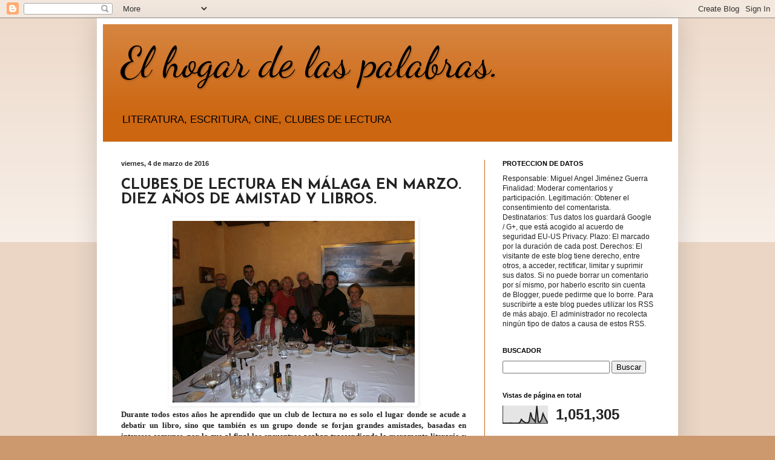

--- FILE ---
content_type: text/html; charset=UTF-8
request_url: https://elhogardelaspalabras.blogspot.com/b/stats?style=BLACK_TRANSPARENT&timeRange=ALL_TIME&token=APq4FmCvs8YIgFG6Ob5n3KgL_afIwb96T14qZwwg0X1T3EIviPbKvU4mqTNRJWdvPPkQ1ZjR5kveEuDIAmlxoQmaSEkaEocC_Q
body_size: -27
content:
{"total":1051305,"sparklineOptions":{"backgroundColor":{"fillOpacity":0.1,"fill":"#000000"},"series":[{"areaOpacity":0.3,"color":"#202020"}]},"sparklineData":[[0,2],[1,1],[2,1],[3,1],[4,1],[5,2],[6,1],[7,1],[8,1],[9,1],[10,1],[11,5],[12,23],[13,13],[14,7],[15,2],[16,3],[17,10],[18,62],[19,29],[20,22],[21,8],[22,100],[23,8],[24,7],[25,21],[26,56],[27,36],[28,20],[29,4]],"nextTickMs":200000}